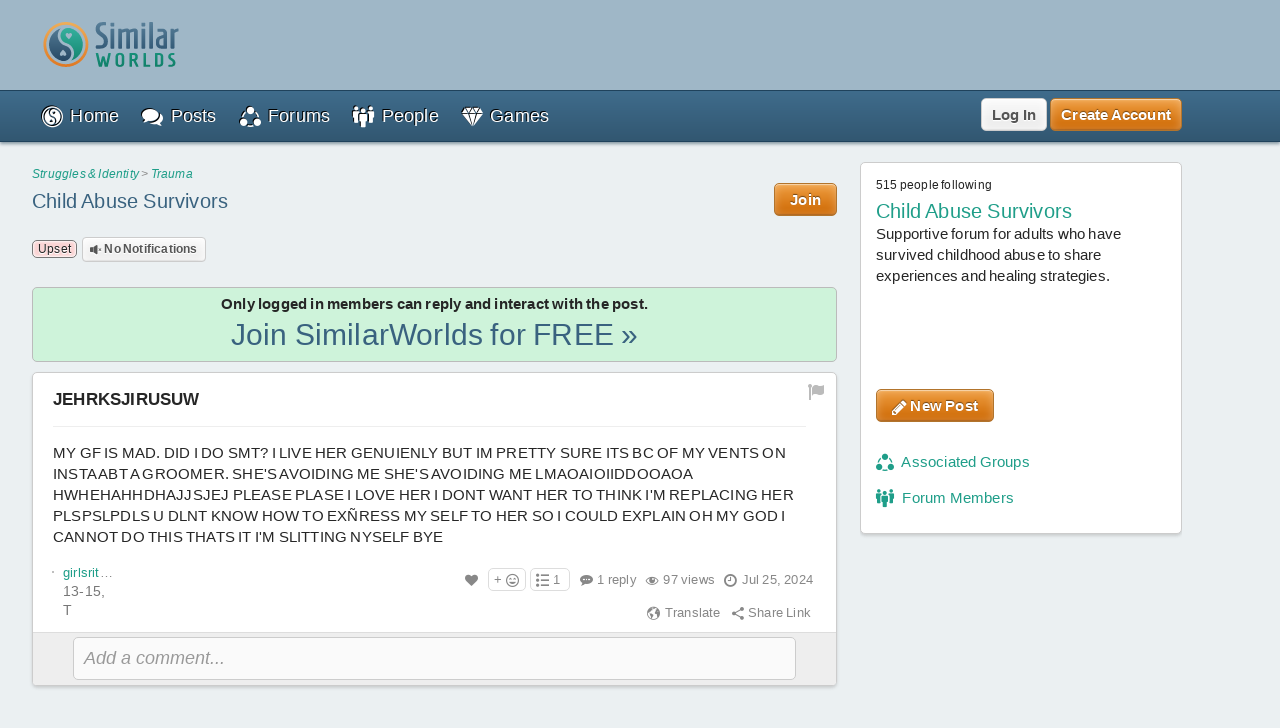

--- FILE ---
content_type: text/html; charset=UTF-8
request_url: https://similarworlds.com/process-feed-sugg
body_size: 844
content:
<div class="sw-title mt-2">Suggested Posts</div><article class="pstbx-elem" data-rid="64703430" data-lid="5481610">
	<div class="pstbx-main">
		<div class="pstbx-group title-ft"><a href="/trauma/child-abuse-survivors/5481610-Signs-you-grew-up-in-a-patriarchal-boomer-home" class="parseemoji" data-evtnm="Feed" data-evtlbl="Sugg" data-evtval="Title">Signs you grew up in a patriarchal boomer home</a></div><div class="pstbx-message"><div class="swcmnt parseemoji pstbx-msgclickable"><a href="/trauma/child-abuse-survivors/5481610-Signs-you-grew-up-in-a-patriarchal-boomer-home" class="pstbx-message-a" aria-label="Go to Post to Read More" data-evtnm="Feed" data-evtlbl="Sugg" data-evtval="Body">You weren&#039;t allowed &quot;special&quot; or nice things because you were a child who contributed nothing to the household  Your father got his dinner first, taking most of the food for himself, leaving your mother to eat less so the kids could get enough  You... <span class="small-button">See More »</span></a></div></div>		<div class="pstbx-footer">
			<div class="pstbx-footer-left">
				<div class="pstbx-photo"><div class="float-left sw-primg"><div class="sw-primg-in"><a title="FoxyGoddess" href="/FoxyGoddess"><img class="sw-primg-photo" src="https://photos1.similarworlds.com/t/00/00/00/00/04/50/90/29/FoxyGoddess-yhvhu.webp" loading="lazy" alt="" /></a></div></div></div>
				<div class="pstbx-usrdt">
					<div class="nowrap"><a href="/FoxyGoddess">FoxyGoddess</a></div>
					<div><span class="sb-basinf">51-55, F</span><span class="simbadge simbadge-vip-heart" title="SW VIP / Supporter"><a href="/vip" data-evtlbl="VipBadge" aria-label="VIP"><i class="sw-icon sw-i-heart"></i></a></span></div>
				</div>
			</div>

			<div class="pstbx-footer-right cnts noselect">
				<span class="pstbx-replies"><a href="/trauma/child-abuse-survivors/5481610-Signs-you-grew-up-in-a-patriarchal-boomer-home" data-evtnm="Feed" data-evtlbl="Sugg" data-evtval="Rpl"><i class="sw-icon sw-i-comment-dots"></i> 9<span class="deskonly"> replies</span></a></span>
				<span class="pstbx-views"><i class="sw-icon sw-i-view"></i> 37<span class="deskonly"> views</span></span>
				<span class="pstbx-time short"><span class="bar">|</span> <a href="/trauma/child-abuse-survivors/5481610-Signs-you-grew-up-in-a-patriarchal-boomer-home" data-evtnm="Feed" data-evtlbl="Sugg" data-evtval="Time"><abbr title="January 5, 2026 at 04:51 pm" class="dt">1 w</abbr></a></span>			</div>
			<div class="pstbx-footer-right hrts noselect" id="cmds-64703430">
				<span class="pstbx-hearts"><span id="heart-btn-64703430"><span class="hrt-act"><a onclick="SimWorlds.Reactions.Add('post', 64703430, 1, 0);" class="hrt-noheart"><i class="sw-icon sw-i-heart"></i></a></span><a onclick="SimWorlds.Reactions.More('post', 64703430, 3);" class="hrt-addreact">+ <i class="sw-icon sw-i-very-happy"></i></a><a onclick="SimWorlds.Reactions.List('post', 64703430, 3);" class="hrt-list"><i class="sw-icon sw-i-bullet-list"></i> 3 <span class="hrt-toprct"><img loading="lazy" src="https://images.similarworlds.com/reactions/Heart-Top.png" alt="" title="Heart" /></span></a></span></span>

<div class="pstbx-ph">&nbsp;</div><span class="pstbx-report"><a onclick="actionsAgainstPost('1626180', 'post', 'post', '64703430', '0', '0')" title="Report or Mute"><i class="sw-icon sw-i-flag"></i></a></span>			</div>
			<div class="pstbx-footer-right noselect pstbx-flags">
<div class="pstbx-shr"><a onclick="shareLink('5481610')" title="Share Link"><i class="sw-icon sw-i-share"></i></a></div><div class="inl-block"><a href="/random"><span class="post-type title-ft post-type-5">Random</span></a></div><div class="pstbx-community nowrap title-ft"><a href="/trauma/child-abuse-survivors">Child Abuse Survivors</a></div>			</div>
			<div class="clear"></div>
		</div>
	</div>
</article>

<div class="clear"></div>